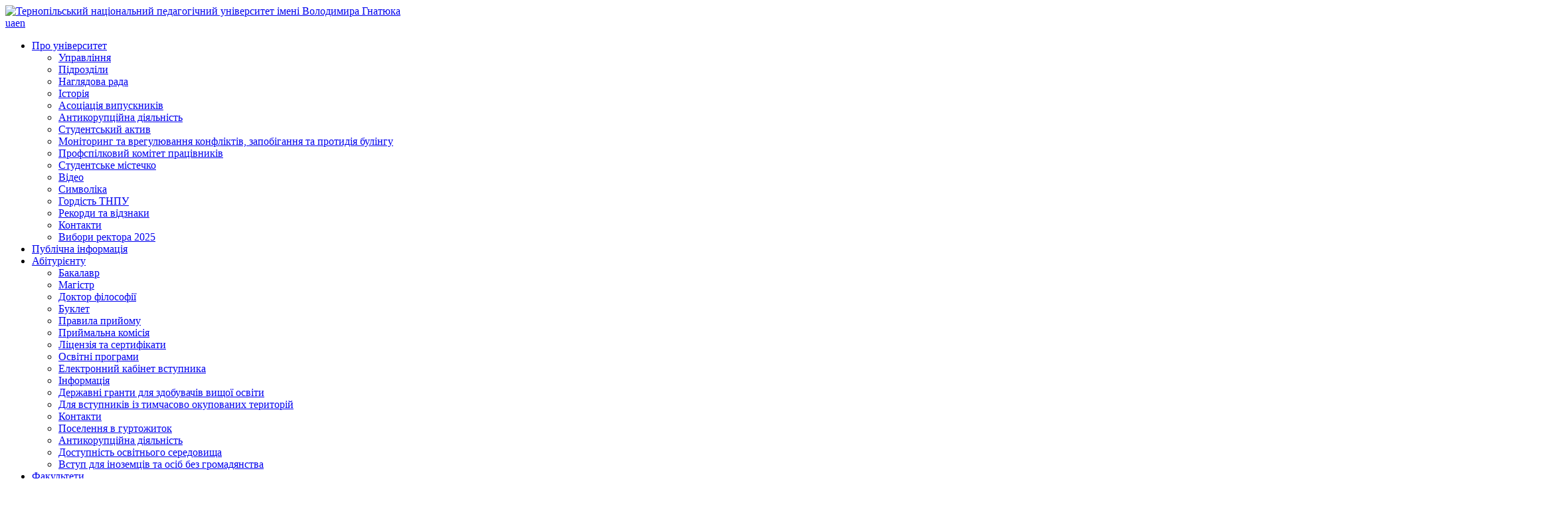

--- FILE ---
content_type: text/html; charset=UTF-8
request_url: https://tnpu.edu.ua/news/?PAGEN_1=2
body_size: 12774
content:
<!DOCTYPE html>
<html lang="uk">
  <head>
    <meta charset="utf-8">
    <title>Новини</title>
	<meta http-equiv="Content-Type" content="text/html; charset=UTF-8" />
<meta name="robots" content="index, follow" />
<meta name="keywords" content="ТНПУ, Тернопільський пед університет" />
<meta name="description" content="Офіційний сайт Тернопільського національного педагогічного університету імені Володимира Гнатюка" />
<link href="/bitrix/cache/css/s1/tnpu/kernel_main/kernel_main.css?167924031739563" type="text/css"  rel="stylesheet" />
<link href="/bitrix/cache/css/s1/tnpu/page_290749dd3de39b74f11bb7958310e573/page_290749dd3de39b74f11bb7958310e573.css?1679240398400" type="text/css"  rel="stylesheet" />
<link href="/bitrix/cache/css/s1/tnpu/template_b239b738b5685bf2042fc7cc157eaf04/template_b239b738b5685bf2042fc7cc157eaf04.css?170383956172856" type="text/css"  data-template-style="true"  rel="stylesheet" />
<script type="text/javascript">if(!window.BX)window.BX={message:function(mess){if(typeof mess=='object') for(var i in mess) BX.message[i]=mess[i]; return true;}};</script>
<script type="text/javascript">(window.BX||top.BX).message({'JS_CORE_LOADING':'Загрузка...','JS_CORE_NO_DATA':'- Нет данных -','JS_CORE_WINDOW_CLOSE':'Закрыть','JS_CORE_WINDOW_EXPAND':'Развернуть','JS_CORE_WINDOW_NARROW':'Свернуть в окно','JS_CORE_WINDOW_SAVE':'Сохранить','JS_CORE_WINDOW_CANCEL':'Отменить','JS_CORE_H':'ч','JS_CORE_M':'м','JS_CORE_S':'с','JSADM_AI_HIDE_EXTRA':'Скрыть лишние','JSADM_AI_ALL_NOTIF':'Показать все','JSADM_AUTH_REQ':'Требуется авторизация!','JS_CORE_WINDOW_AUTH':'Войти','JS_CORE_IMAGE_FULL':'Полный размер'});</script>
<script type="text/javascript">(window.BX||top.BX).message({'LANGUAGE_ID':'ru','FORMAT_DATE':'DD.MM.YYYY','FORMAT_DATETIME':'DD.MM.YYYY HH:MI:SS','COOKIE_PREFIX':'BITRIX_SM','SERVER_TZ_OFFSET':'7200','SITE_ID':'s1','USER_ID':'','SERVER_TIME':'1768668189','USER_TZ_OFFSET':'0','USER_TZ_AUTO':'Y','bitrix_sessid':'b9a2203315c3ac6efdcf59ae8f632ad3'});</script>


<script type="text/javascript" src="/bitrix/cache/js/s1/tnpu/kernel_main/kernel_main.js?1679293459228768"></script>
<script type="text/javascript">BX.setJSList(['/bitrix/js/main/core/core.js?166912523469133','/bitrix/js/main/core/core_popup.js?166912523428778','/bitrix/js/main/core/core_ajax.js?166912523420575','/bitrix/js/main/json/json2.min.js?16691252343467','/bitrix/js/main/core/core_ls.js?16691252347365','/bitrix/js/main/session.js?16691252342511','/bitrix/js/main/core/core_window.js?166912523474831','/bitrix/js/main/utils.js?166912523419858','/bitrix/templates/.default/components/bitrix/menu/horizontal_multilevel_new/script.js?1669125233407','/bitrix/templates/.default/components/bitrix/catalog.section/right_banners1/script.js?166912523327117','/bitrix/templates/.default/components/bitrix/catalog.section/right_banners_bottom/script.js?166912523327117']); </script>
<script type="text/javascript">BX.setCSSList(['/bitrix/js/main/core/css/core.css?16691252342854','/bitrix/js/main/core/css/core_popup.css?166912523434473','/bitrix/templates/.default/components/bitrix/news/template1/bitrix/news.list/.default/style.css?1669125233150','/bitrix/templates/.default/components/bitrix/menu/horizontal_multilevel_new/style.css?16691579494517','/bitrix/templates/.default/components/bitrix/menu/right_menu/style.css?1669125233490','/bitrix/templates/.default/components/bitrix/catalog.section/right_banners1/style.css?166912523324862','/bitrix/templates/.default/components/bitrix/catalog.section/right_banners1/themes/blue/style.css?16691252334634','/bitrix/templates/.default/components/bitrix/catalog.section/right_banners_bottom/style.css?166912523324862','/bitrix/templates/.default/components/bitrix/catalog.section/right_banners_bottom/themes/blue/style.css?16691252334634','/bitrix/templates/tnpu/styles.css?1703839558564','/bitrix/templates/tnpu/template_styles.css?1703839558370']); </script>


<script type="text/javascript" src="/bitrix/cache/js/s1/tnpu/template_9e0a25c4fd563242c4a8033dd76e1293/template_9e0a25c4fd563242c4a8033dd76e1293.js?167924031756411"></script>
<script type="text/javascript">var _ba = _ba || []; _ba.push(["aid", "18800af2c9ea6950d940da7fd59eae6e"]); _ba.push(["host", "tnpu.edu.ua"]); (function() {var ba = document.createElement("script"); ba.type = "text/javascript"; ba.async = true;ba.src = (document.location.protocol == "https:" ? "https://" : "http://") + "bitrix.info/ba.js";var s = document.getElementsByTagName("script")[0];s.parentNode.insertBefore(ba, s);})();</script>


	<link rel="stylesheet" href="/bitrix/templates/tnpu/css/reset.css">
    <link rel="stylesheet" href="/bitrix/templates/tnpu/css/style.css">
    <script src="/bitrix/templates/tnpu/js/jquery-1.11.1.min.js"></script>
<script>
  (function(i,s,o,g,r,a,m){i['GoogleAnalyticsObject']=r;i[r]=i[r]||function(){
  (i[r].q=i[r].q||[]).push(arguments)},i[r].l=1*new Date();a=s.createElement(o),
  m=s.getElementsByTagName(o)[0];a.async=1;a.src=g;m.parentNode.insertBefore(a,m)
  })(window,document,'script','//www.google-analytics.com/analytics.js','ga');

  ga('create', 'UA-47446173-1', 'auto');
  ga('send', 'pageview');

</script>
<meta name="google-site-verification" content="XOvGGnpfpLhTQEALZu-UcPkvJz0mWnmaB9DGYMuZEB4" />

<meta property="og:title"              content="Новини" />
<meta property="og:description"        content="" />
<meta property="og:image" content="http://tnpu.edu.ua/bitrix/templates/tnpu/img/logotyp-tnpu.jpg" />
  </head>
  <body>
  <div id="panel"></div>
	<div id="wraper">
		<div id="header">
			<a href="/" id="header-left"title="Офіційний сайт ТНПУ імені Володимира Гнатюка"><img src="/bitrix/templates/tnpu/img/head.jpg" alt="Тернопільський національний педагогічний університет імені Володимира Гнатюка"/></a>
			<div id="lang_blck"><a href="/" class="act">ua</a><a href="/en/" >en</a></div>
		</div>
		<div id="menu">

<ul id="horizontal-multilevel-menu">


	
	
			<li><a href="/"  class="root-item">Про університет</a>
				<ul>
		
	
	

	
	
		
							<li><a href="/about/upravlinnia/rector.php" >Управління</a></li>
			
		
	
	

	
	
		
							<li><a href="/about/pidrozdily/" >Підрозділи</a></li>
			
		
	
	

	
	
		
							<li><a href="https://tnpu.edu.ua/about/public_inform/Nahlyadova_rada.php" target="_blank">Наглядова рада</a></li>
			
		
	
	

	
	
		
							<li><a href="/about/history/" >Історія</a></li>
			
		
	
	

	
	
		
							<li><a href="http://tnpu.edu.ua/about/vypuskniki/asotsiatsiia_vypusknykiv.php" target="_blank">Асоціація випускників</a></li>
			
		
	
	

	
	
		
							<li><a href="/antikorupts-yna-d-yaln-st.php" >Антикорупційна діяльність</a></li>
			
		
	
	

	
	
		
							<li><a href="/about/samovryaduvannya/" >Студентський актив</a></li>
			
		
	
	

	
	
		
							<li><a href="http://tnpu.edu.ua/about/vreguliuvannia-konfliktiv.php" target="_blank">Моніторинг та врегулювання конфліктів, запобігання та протидія булінгу</a></li>
			
		
	
	

	
	
		
							<li><a href="/about/upravlinnia/Profcom%20pracivnykiv/" >Профспілковий комітет працівників</a></li>
			
		
	
	

	
	
		
							<li><a href="/about/studmist.php" >Студентське містечко</a></li>
			
		
	
	

	
	
		
							<li><a href="/about/v-deo.php" >Відео</a></li>
			
		
	
	

	
	
		
							<li><a href="http://tnpu.edu.ua/about/upravlinnia/simvol-ka.php" target="_blank">Символіка</a></li>
			
		
	
	

	
	
		
							<li><a href="http://tnpu.edu.ua/about/gordist-TNPU.php" target="_blank">Гордість ТНПУ</a></li>
			
		
	
	

	
	
		
							<li><a href="http://tnpu.edu.ua/about/upravlinnia/rekordi-ta-v-dznaki.php" target="_blank">Рекорди та відзнаки</a></li>
			
		
	
	

	
	
		
							<li><a href="http://www.tnpu.edu.ua/kontakts/" target="_blank">Контакти</a></li>
			
		
	
	

	
	
		
							<li><a href="https://tnpu.edu.ua/about/public_inform/vybory_rektora_2025/" target="_blank">Вибори ректора 2025</a></li>
			
		
	
	

			</ul></li>	
	
		
								<li><a href="/about/public_inform/index.php"  class="root-item">Публічна інформація</a></li>
			
		
	
	

	
	
			<li><a href="/abiturient/"  class="root-item">Абітурієнту</a>
				<ul>
		
	
	

	
	
		
							<li><a href="/abiturient/bakalavr/spec.php" >Бакалавр</a></li>
			
		
	
	

	
	
		
							<li><a href="/abiturient/magistr/spec.php" >Магістр</a></li>
			
		
	
	

	
	
		
							<li><a href="https://tnpu.edu.ua/naukova-robota/pravila-vstupu-do-asp-ranturi.php" target="_blank">Доктор філософії</a></li>
			
		
	
	

	
	
		
							<li><a href="/abiturient/booklet.php" >Буклет</a></li>
			
		
	
	

	
	
		
							<li><a href="http://tnpu.edu.ua/abiturient/priymalna-komisiya/pravila-priyomu.php" target="_blank">Правила прийому</a></li>
			
		
	
	

	
	
		
							<li><a href="/abiturient/priymalna-komisiya/sklad.php" >Приймальна комісія</a></li>
			
		
	
	

	
	
		
							<li><a href="/abiturient/litsenziya-ta-sertufikatu/index.php" >Ліцензія та сертифікати</a></li>
			
		
	
	

	
	
		
							<li><a href="http://tnpu.edu.ua/about/public_inform/akredytatsiia%20ta%20litsenzuvannia/osvitni_prohramy/osvitni-prohramy.php" target="_blank">Освітні програми</a></li>
			
		
	
	

	
	
		
							<li><a href="https://tnpu.edu.ua/abiturient/elektronnyj-kabinet.php" target="_blank">Електронний кабінет вступника</a></li>
			
		
	
	

	
	
		
							<li><a href="/abiturient/informatsiya/index.php" >Інформація</a></li>
			
		
	
	

	
	
		
							<li><a href="https://tnpu.edu.ua/news/10460/" target="_blank">Державні гранти для здобувачів вищої освіти</a></li>
			
		
	
	

	
	
		
							<li><a href="http://tnpu.edu.ua/abiturient/osv-tn-tsentri-donbas-ukra-na-krim-ukra-na.php" target="_blank">Для вступників із тимчасово окупованих територій</a></li>
			
		
	
	

	
	
		
							<li><a href="/abiturient/kontakti.php" >Контакти</a></li>
			
		
	
	

	
	
		
							<li><a href="http://tnpu.edu.ua/abiturient/informatsiya/gurtojytky.php" target="_blank">Поселення в гуртожиток</a></li>
			
		
	
	

	
	
		
							<li><a href="https://tnpu.edu.ua/antikorupts-yna-d-yaln-st.php" target="_blank">Антикорупційна діяльність</a></li>
			
		
	
	

	
	
		
							<li><a href="https://tnpu.edu.ua/abiturient/dostupnist-osvitnoho-seredov.php" target="_blank">Доступність освітнього середовища</a></li>
			
		
	
	

	
	
		
							<li><a href="https://tnpu.edu.ua/abiturient/inoz.php" target="_blank">Вступ для іноземців та осіб без громадянства</a></li>
			
		
	
	

			</ul></li>	
	
			<li><a href="/faculty/"  class="root-item">Факультети</a>
				<ul>
		
	
	

	
	
		
							<li><a href="/faculty/IPP/index.php" >Факультет педагогіки і психології</a></li>
			
		
	
	

	
	
		
							<li><a href="/faculty/fizmat/index.php" >Фізико-математичний факультет</a></li>
			
		
	
	

	
	
		
							<li><a href="/faculty/fililog/index.php" >Факультет філології і журналістики</a></li>
			
		
	
	

	
	
		
							<li><a href="/faculty/geo/index.php" >Географічний факультет</a></li>
			
		
	
	

	
	
		
							<li><a href="/faculty/IPF/index.php" >Інженерно-педагогічний факультет</a></li>
			
		
	
	

	
	
		
							<li><a href="/faculty/history/index.php" >Історичний факультет</a></li>
			
		
	
	

	
	
		
							<li><a href="/faculty/himbio/index.php" >Хіміко-біологічний факультет</a></li>
			
		
	
	

	
	
		
							<li><a href="/faculty/inozemnimovy/index.php" >Факультет іноземних мов</a></li>
			
		
	
	

	
	
		
							<li><a href="/faculty/Instytutmystectw/index.php" >Факультет мистецтв</a></li>
			
		
	
	

	
	
		
							<li><a href="/faculty/fizvych/index.php" >Факультет фізичного виховання</a></li>
			
		
	
	

	
	
		
							<li><a href="/faculty/dovuz/index.php" >Центр доуніверситетської підготовки</a></li>
			
		
	
	

	
	
		
							<li><a href="/faculty/cpo/" >Центр післядипломної освіти</a></li>
			
		
	
	

	
	
		
							<li><a href="https://tnpu.edu.ua/Confucius_Institute/" target="_blank">Інститут Конфуція</a></li>
			
		
	
	

			</ul></li>	
	
			<li><a href="/navchannya/"  class="root-item">Навчання</a>
				<ul>
		
	
	

	
	
		
							<li><a href="http://tnpu.edu.ua/navchannya/graf-k-navchalnogo-protsesu.php" target="_blank">Графік освітнього процесу</a></li>
			
		
	
	

	
	
		
							<li><a href="http://info.elr.tnpu.edu.ua/" target="_blank">Інформаційний портал</a></li>
			
		
	
	

	
	
		
							<li><a href="http://tnpu.edu.ua/about/public_inform/akredytatsiia%20ta%20litsenzuvannia/osvitni_prohramy/osvitni-prohramy.php" target="_blank">Освітні програми</a></li>
			
		
	
	

	
	
		
							<li><a href="https://tnpu.edu.ua/navchannya/navchalni_plany.php" target="_blank">Навчальні плани</a></li>
			
		
	
	

	
	
		
							<li><a href="https://tnpu.edu.ua/navchannya/dystsypliny/" target="_blank">Вибіркові навчальні дисципліни</a></li>
			
		
	
	

	
	
		
							<li><a href="http://elr.tnpu.edu.ua/" target="_blank">Сервер електронних курсів ТНПУ</a></li>
			
		
	
	

	
	
		
							<li><a href="http://tnpu.edu.ua/navchannya/dualna-osv-ta.php" target="_blank">Дуальна форма здобуття освіти</a></li>
			
		
	
	

	
	
		
							<li><a href="http://tnpu.edu.ua/navchannya/rejtynh/studenty.php" target="_blank">Рейтинг студентів</a></li>
			
		
	
	

	
	
		
							<li><a href="http://tnpu.edu.ua/navchannya/dogovori-pro-sp-vpratsyu.php" target="_blank">Договори про співпрацю</a></li>
			
		
	
	

	
	
		
							<li><a href="https://tnpu.edu.ua/navchannya/praktichna-p-dgotovka.php" target="_blank">Практична підготовка</a></li>
			
		
	
	

	
	
		
							<li><a href="https://tnpu.edu.ua/navchannya/zrazky-zayav.php" target="_blank">Зразки заяв для здобувачів вищої освіти</a></li>
			
		
	
	

			</ul></li>	
	
			<li><a href="/naukova-robota/"  class="root-item">Наука</a>
				<ul>
		
	
	

	
	
		
							<li><a href="/naukova-robota/akadem-chna-dobrochesn-st.php" >Академічна доброчесність</a></li>
			
		
	
	

	
	
		
							<li><a href="/naukova-robota/akadem-chna-mob-in-st.php" >Академічна мобільність</a></li>
			
		
	
	

	
	
		
							<li><a href="/naukova-robota/aspirantura.php" >Аспірантура, докторантура</a></li>
			
		
	
	

	
	
		
							<li><a href="/naukova-robota/zv-ti.php" >Звіти</a></li>
			
		
	
	

	
	
		
							<li><a href="/naukova-robota/konferents-tnpu.php" >Наукові конференції</a></li>
			
		
	
	

	
	
		
							<li><a href="https://tnpu.edu.ua/about/pidrozdily/nnzmos/mignarodnij.php" target="_blank">Міжнародні зв'язки</a></li>
			
		
	
	

	
	
		
							<li><a href="/naukova-robota/naukovo-pidrozdli.php" >Наукові підрозділи</a></li>
			
		
	
	

	
	
		
							<li><a href="/naukova-robota/stud-naukove-tov/stud-naukove-tov.php" >Наукове товариство студентів, магістрантів, аспірантів, докторантів та молодих вчених</a></li>
			
		
	
	

	
	
		
							<li><a href="/naukova-robota/info-scopus-wos.php" >Платні освітні послуги</a></li>
			
		
	
	

	
	
		
							<li><a href="http://tnpu.edu.ua/naukova-robota/proektna-d-yaln-st.php" target="_blank">Проектна діяльність</a></li>
			
		
	
	

	
	
		
							<li><a href="/naukova-robota/naukovi-proekti.php" >Проекти, гранти, стипендії</a></li>
			
		
	
	

	
	
		
							<li><a href="/naukova-robota/rada-molodikh-vchenikh" >Рада молодих вчених</a></li>
			
		
	
	

	
	
		
							<li><a href="/naukova-robota/radu.php" >Спеціалізовані вчені ради</a></li>
			
		
	
	

	
	
		
							<li><a href="/naukova-robota/stazhuvannya.php" >Стажування</a></li>
			
		
	
	

	
	
		
							<li><a href="/naukova-robota/science_journal/index.php" >Фахові наукові видання</a></li>
			
		
	
	

	
	
		
							<li><a href="http://tnpu.edu.ua/naukova-robota/tsentr-p-dtrimki-tekhnolog-y-ta-nnovats-y-tnpu-m-v-gnatyuka.php" target="_blank">Центр підтримки технологій та інновацій</a></li>
			
		
	
	

	
	
		
							<li><a href="https://tnpu.edu.ua/naukova-robota/naukov%D1%96-napryamky.php" target="_blank">Наукова атестація ТНПУ</a></li>
			
		
	
	

	
	
		
							<li><a href="https://tnpu.edu.ua/naukova-robota/gospdogov-rna-tematika.php" target="_blank">Госпдоговірна тематика</a></li>
			
		
	
	

	
	
		
							<li><a href="https://tnpu.edu.ua/naukova-robota/kafedralna-tematika-ukr-nte-.php" target="_blank">Кафедральна тематика (УкрІНТЕІ)</a></li>
			
		
	
	

	
	
		
							<li><a href="https://tnpu.edu.ua/naukova-robota/vidannya-scopus-web-of-science.php?clear_cache=Y" target="_blank">Видання Scopus/Web of Science</a></li>
			
		
	
	

			</ul></li>	
	
		
								<li><a href="https://tnpu.edu.ua/vyhovna%20robota/robota-z-moloddyu.php" target="_blank" class="root-item">Робота з молоддю</a></li>
			
		
	
	

	
	
		
								<li><a href="http://www.library.tnpu.edu.ua/" target="_blank" class="root-item">Бібліотека</a></li>
			
		
	
	

	
	
			<li><a href="/recourses/"  class="root-item">Ресурси</a>
				<ul>
		
	
	

	
	
		
							<li><a href="http://elr.tnpu.edu.ua/" target="_blank">Сервер електронних курсів ТНПУ</a></li>
			
		
	
	

	
	
		
							<li><a href="http://tnpu.edu.ua/recourses/inklyuzyvno-resursnyj-tsentr.php" target="_blank">Інклюзивно-ресурсний центр</a></li>
			
		
	
	

	
	
		
							<li><a href="/recourses/Dohovir_2025_.doc" >Договір про працевлаштування випускників на посади педагогічних працівників у закладах загальної середньої та професійної освіти</a></li>
			
		
	
	

	
	
		
							<li><a href="/recourses/DigitalLanguageHub/digitallanguagehub.php" >Digital Language Hub</a></li>
			
		
	
	

			</ul></li>	
	
		
								<li><a href="https://tnpu.edu.ua/kontakts/" target="_blank" class="root-item">Контакти</a></li>
			
		
	
	


</ul>
<div class="menu-clear-left"></div>
		</div>
		
		<table id="main_table">
		<tr>
		<td id="left_col">
		<div  id="content">


<div class="news-list">
		<p class="news-item" id="bx_3218110189_12414">
									<a href="/news/12414/"><img
						class="preview_picture"
						border="0"
						src="/upload/iblock/dcf/dcf43b697b45c5d489e1cd5abb5e61bc.png"
						width="315"
						height="235"
						alt="Студентів ТНПУ запрошують на онлайн-подію «NoctuaSec Cyber Summit: Statecraft, Big Tech & the Future of Digital Warfare»"
						title="Студентів ТНПУ запрошують на онлайн-подію «NoctuaSec Cyber Summit: Statecraft, Big Tech & the Future of Digital Warfare»"
						style="float:left"
						/></a>
										<span class="news-date-time">06.01.2026</span>
											<a href="/news/12414/"><b>Студентів ТНПУ запрошують на онлайн-подію «NoctuaSec Cyber Summit: Statecraft, Big Tech & the Future of Digital Warfare»</b></a><br />
										Студентська платформа NoctuaSec &#40;Варшава&#41; спільно з Google Developer Group &#40;GDG&#41; PJATK 13 січня 2026 року проводить подію «NoctuaSec Cyber Summit: Statecraft, Big Tech & the Future of Digital Warfare»...							<div style="clear:both"></div>
							</p>
		<p class="news-item" id="bx_3218110189_12413">
									<a href="/news/12413/"><img
						class="preview_picture"
						border="0"
						src="/upload/iblock/edd/edd885bd40ca83c0a323828a9b888d62.jpg"
						width="315"
						height="235"
						alt="Міжнародна академічна мобільність для магістрантів ТНПУ — тренінг з написання магістерських робіт у Швеції"
						title="Міжнародна академічна мобільність для магістрантів ТНПУ — тренінг з написання магістерських робіт у Швеції"
						style="float:left"
						/></a>
										<span class="news-date-time">06.01.2026</span>
											<a href="/news/12413/"><b>Міжнародна академічна мобільність для магістрантів ТНПУ — тренінг з написання магістерських робіт у Швеції</b></a><br />
										The Baltic University Programme &#40;BUP&#41; оголошує набір учасників на Master Thesis Training 2026 — міжнародну навчальну програму для студентів магістратури Уппсалі &#40;Швеція&#41; на базі Uppsala University...							<div style="clear:both"></div>
							</p>
		<p class="news-item" id="bx_3218110189_12412">
									<a href="/news/12412/"><img
						class="preview_picture"
						border="0"
						src="/upload/iblock/047/047b9b4a92e98403aff7b398f45f64bc.jpg"
						width="315"
						height="235"
						alt="Гостьовий візит представника Вроцлавського університету до ТНПУ імені Володимира Гнатюка (ФОТО)"
						title="Гостьовий візит представника Вроцлавського університету до ТНПУ імені Володимира Гнатюка (ФОТО)"
						style="float:left"
						/></a>
										<span class="news-date-time">05.01.2026</span>
											<a href="/news/12412/"><b>Гостьовий візит представника Вроцлавського університету до ТНПУ імені Володимира Гнатюка (ФОТО)</b></a><br />
										Еміль Бонк&nbsp;&nbsp;мав зустріч з ректором - професором Богданом Буяком, на якій ознайомився із роботою університету та перспективами співпраці з польськими навчальними закладами... 							<div style="clear:both"></div>
							</p>
		<p class="news-item" id="bx_3218110189_12411">
									<a href="/news/12411/"><img
						class="preview_picture"
						border="0"
						src="/upload/iblock/a0f/a0f16af697ca8432bfcc2b5946bed0b5.jpg"
						width="315"
						height="235"
						alt="Відбулося грудневе засідання Вченої ради ТНПУ"
						title="Відбулося грудневе засідання Вченої ради ТНПУ"
						style="float:left"
						/></a>
										<span class="news-date-time">04.01.2026</span>
											<a href="/news/12411/"><b>Відбулося грудневе засідання Вченої ради ТНПУ</b></a><br />
										23 грудня&nbsp;&nbsp;відбулося чергове засідання Вченої ради Тернопільського національного педагогічного університету імені Володимира Гнатюка.<br />
							<div style="clear:both"></div>
							</p>
		<p class="news-item" id="bx_3218110189_12393">
									<a href="/news/12393/"><img
						class="preview_picture"
						border="0"
						src="/upload/iblock/42b/42beeea95c4409727a8f16c9407b82de.png"
						width="315"
						height="235"
						alt="Вітання від ректора ТНПУ проф.Богдана БУЯКА (ВІДЕО)"
						title="Вітання від ректора ТНПУ проф.Богдана БУЯКА (ВІДЕО)"
						style="float:left"
						/></a>
										<span class="news-date-time">02.01.2026</span>
											<a href="/news/12393/"><b>Вітання від ректора ТНПУ проф.Богдана БУЯКА (ВІДЕО)</b></a><br />
										Ректор Тернопільського національного педагогічного університету імені Володимира Гнатюка проф.Богдан БУЯК вітає з Різдвом Христовим і прийдешнім новим, 2026 роком...							<div style="clear:both"></div>
							</p>
		<p class="news-item" id="bx_3218110189_12409">
									<a href="/news/12409/"><img
						class="preview_picture"
						border="0"
						src="/upload/iblock/9fd/9fdb9e763dfef73e809862d1e1eb6b30.jpg"
						width="315"
						height="235"
						alt="Між миттю та вічністю: виставка «Інтервали» професора ТНПУ Михайла КУЗІВА (ФОТО)"
						title="Між миттю та вічністю: виставка «Інтервали» професора ТНПУ Михайла КУЗІВА (ФОТО)"
						style="float:left"
						/></a>
										<span class="news-date-time">02.01.2026</span>
											<a href="/news/12409/"><b>Між миттю та вічністю: виставка «Інтервали» професора ТНПУ Михайла КУЗІВА (ФОТО)</b></a><br />
										Виставка стала своєрідним творчим звітом художника, присвячена його 60-річчю, і засвідчила зрілість, масштабність та безперервність мистецьких пошуків. &quot;Інтервали&quot; — це не просто звіт про творчу роботу... 							<div style="clear:both"></div>
							</p>
		<p class="news-item" id="bx_3218110189_12407">
									<a href="/news/12407/"><img
						class="preview_picture"
						border="0"
						src="/upload/iblock/b22/b2205dfc754d771837c1cb5640d91292.png"
						width="316"
						height="235"
						alt="Студентки ТНПУ - в числі переможців ІІІ Міжнародного конкурсу диригентів імені Андрія Кушніренка (ФОТО)"
						title="Студентки ТНПУ - в числі переможців ІІІ Міжнародного конкурсу диригентів імені Андрія Кушніренка (ФОТО)"
						style="float:left"
						/></a>
										<span class="news-date-time">31.12.2025</span>
											<a href="/news/12407/"><b>Студентки ТНПУ - в числі переможців ІІІ Міжнародного конкурсу диригентів імені Андрія Кушніренка (ФОТО)</b></a><br />
										За підсумками конкурсу Лілія Радецька здобула ІІ місце у категорії F2, а Поліна Печеня — ІІІ премію у категорії E1...							<div style="clear:both"></div>
							</p>
		<p class="news-item" id="bx_3218110189_12406">
									<a href="/news/12406/"><img
						class="preview_picture"
						border="0"
						src="/upload/iblock/73b/73baa9e0a38be7bf27fe892e9ebe9164.jpg"
						width="315"
						height="235"
						alt="Представники ТНПУ відвідали військовослужбовців ЗСУ в медичних закладах Тернополя (ФОТО)"
						title="Представники ТНПУ відвідали військовослужбовців ЗСУ в медичних закладах Тернополя (ФОТО)"
						style="float:left"
						/></a>
										<span class="news-date-time">31.12.2025</span>
											<a href="/news/12406/"><b>Представники ТНПУ відвідали військовослужбовців ЗСУ в медичних закладах Тернополя (ФОТО)</b></a><br />
										Щиро дякуємо військовослужбовцям Збройних Сил України за мужність, відданість і захист нашої держави. Бажаємо якнайшвидшого одужання, сил, витримки та повернення до рідних домівок. Нехай різдвяне тепло додає віри, надії та внутрішньої опори...							<div style="clear:both"></div>
							</p>
		<p class="news-item" id="bx_3218110189_12405">
									<a href="/news/12405/"><img
						class="preview_picture"
						border="0"
						src="/upload/iblock/4e9/4e9b3964bca79a798cc371e886fd79d6.jpg"
						width="315"
						height="235"
						alt="Викладач кафедри ТОМФВ ТНПУ отримав відзнаку від мера Тернополя Сергія Надала (ФОТО)"
						title="Викладач кафедри ТОМФВ ТНПУ отримав відзнаку від мера Тернополя Сергія Надала (ФОТО)"
						style="float:left"
						/></a>
										<span class="news-date-time">31.12.2025</span>
											<a href="/news/12405/"><b>Викладач кафедри ТОМФВ ТНПУ отримав відзнаку від мера Тернополя Сергія Надала (ФОТО)</b></a><br />
										Магістрант факультету фізичного виховання Віталій Гнатьо та викладач кафедри ТОМФВ Михайло Оліяр, як волонтери, тренують ампфутбольну команду «Вікінги»...							<div style="clear:both"></div>
							</p>
		<p class="news-item" id="bx_3218110189_12404">
									<a href="/news/12404/"><img
						class="preview_picture"
						border="0"
						src="/upload/iblock/d6d/d6db01206c670e79a7e7fddccd1b5e56.jpg"
						width="315"
						height="235"
						alt="У ТНПУ успішно апробовано курс «Кризове онлайн-консультування» в межах проєкту ЕРАЗМУС+ BURN"
						title="У ТНПУ успішно апробовано курс «Кризове онлайн-консультування» в межах проєкту ЕРАЗМУС+ BURN"
						style="float:left"
						/></a>
										<span class="news-date-time">31.12.2025</span>
											<a href="/news/12404/"><b>У ТНПУ успішно апробовано курс «Кризове онлайн-консультування» в межах проєкту ЕРАЗМУС+ BURN</b></a><br />
										Курс пройшов експертну оцінку українських та закордонних фахівців, а за результатами першої апробації отримав позитивні відгуки здобувачів освіти, які відзначили його практичну спрямованість, актуальність та відповідність сучасним викликам...							<div style="clear:both"></div>
							</p>
		<p class="news-item" id="bx_3218110189_12403">
									<a href="/news/12403/"><img
						class="preview_picture"
						border="0"
						src="/upload/iblock/aa3/aa39a951b282b58cb62d71a6f1813605.jpg"
						width="315"
						height="235"
						alt="Атестація магістрів хіміко-біологічного факультету ТНПУ в оновленому форматі (ФОТО)"
						title="Атестація магістрів хіміко-біологічного факультету ТНПУ в оновленому форматі (ФОТО)"
						style="float:left"
						/></a>
										<span class="news-date-time">31.12.2025</span>
											<a href="/news/12403/"><b>Атестація магістрів хіміко-біологічного факультету ТНПУ в оновленому форматі (ФОТО)</b></a><br />
										Пишаємося нашими випускниками і бажаємо їм вдалої професійної реалізації! Тих, хто планує продовжувати навчання на третьому &#40;науковому&#41; рівні вищої освіти, будемо раді вітати в аспірантурі...							<div style="clear:both"></div>
							</p>
		<p class="news-item" id="bx_3218110189_12402">
									<a href="/news/12402/"><img
						class="preview_picture"
						border="0"
						src="/upload/iblock/5d5/5d5ad4f704f7a71b5e0aea08afbc75a6.jpg"
						width="315"
						height="235"
						alt="Різдвяне привітання від Копичинецької громади у ТНПУ"
						title="Різдвяне привітання від Копичинецької громади у ТНПУ"
						style="float:left"
						/></a>
										<span class="news-date-time">31.12.2025</span>
											<a href="/news/12402/"><b>Різдвяне привітання від Копичинецької громади у ТНПУ</b></a><br />
										29 грудня в Освітньому ХАБі відбулося різдвяне привітання від Копичинецької міської територіальної громади.							<div style="clear:both"></div>
							</p>
		<p class="news-item" id="bx_3218110189_12401">
									<a href="/news/12401/"><img
						class="preview_picture"
						border="0"
						src="/upload/iblock/84b/84bb2b8712d53b49290a58f1929a7221.jpg"
						width="315"
						height="235"
						alt="Методичні аспекти створення підручника: відкрита лекція для студентів-філологів ТНПУ (ФОТО)"
						title="Методичні аспекти створення підручника: відкрита лекція для студентів-філологів ТНПУ (ФОТО)"
						style="float:left"
						/></a>
										<span class="news-date-time">30.12.2025</span>
											<a href="/news/12401/"><b>Методичні аспекти створення підручника: відкрита лекція для студентів-філологів ТНПУ (ФОТО)</b></a><br />
										У межах доповіді лекторка розповіла про методологічні засади формування структури сучасного підручника, про принципи поєднання теоретичних відомостей і системи практичних вправ, про способи адаптації навчального матеріалу для підвищення зацікавленості учнів...							<div style="clear:both"></div>
							</p>
	<br /><font class="text">Новини 


	14 - 26 из 12224<br /></font>

	<font class="text">

	
					<a href="/news/">Початок</a>
			|
							<a href="/news/">Минула</a>
						|
		
	
	
					<a href="/news/">1</a>
					
					<b>2</b>
					
					<a href="/news/?PAGEN_1=3">3</a>
					
					<a href="/news/?PAGEN_1=4">4</a>
					
					<a href="/news/?PAGEN_1=5">5</a>
						|

			<a href="/news/?PAGEN_1=3">Наступна</a> |
		<a href="/news/?PAGEN_1=941">В кінець</a>
	



</font></div>
</div>
		</td>
		<td id="right_col">
				
				

			
				<div class="head_block">Приймальна комісія</div>
				<div>
<span class="phone_line">Тел. (098) 416-65-93 </span>
<span class="phone_line">Тел. (063) 952-00-05 </span>
<span class="phone_line">Тел. (0352) 53-39-58</span><br />
<span class="phone_line">Email: pk@tnpu.edu.ua</span><br />
<div class="head_block">Офіційна скринька</div>
<span class="phone_line">Email: info@tnpu.edu.ua</span>
					<a href="http://tnpu.edu.ua/abiturient/bakalavr/calc.php" style="display:none;"><img src="/abit/calc.png" /></a><br /><br />
				</div>
<div class="head_block">Гаряча лінія</div>
				<div>
<span class="phone_line">Тел. (0352) 43-58-80</span>
<span class="phone_line">Email: pravo@tnpu.edu.ua</span><br />
				</div>
				<div class="head_block">Ресурси</div>
			<div style="padding-top:10px;">
<div class="search-form">
<form action="/search/index.php">
	<table border="0" cellspacing="0" cellpadding="2" align="center">
		<tr>
			<td align="center"><input type="text" name="q" value="" size="15" maxlength="50" /></td>
<td><input name="s" type="submit" value="Пошук" /></td>
		</tr>


	</table>
</form>
</div>			</div>

<ul id="baner_list">
						
	
	<li id="bx_3966226736_11875"><a href="https://tnpu.edu.ua/naukova-robota/akadem-chna-dobrochesn-st.php"  target="_blank" rel="nofollow"><img src="/upload/iblock/993/993cdb4cb981182356ee71f0b8994313.jpg"></a></li>

	<li id="bx_3966226736_9852"><a href="https://tnpu.edu.ua/abiturient/osv-tn-tsentri-donbas-ukra-na-krim-ukra-na.php"  target="_blank" rel="nofollow"><img src="/upload/iblock/c6e/c6e8c0aca2cdfc8d4da137a82854c611.gif"></a></li>

	<li id="bx_3966226736_9566"><a href="https://docs.google.com/forms/d/e/1FAIpQLScLmZyDFnPX2_zBbuGwEGlAbpuWNavYkLFw-iqChAiu7A-iSg/viewform"  target="_blank" rel="nofollow"><img src="/upload/iblock/50f/50f6e22705d24751efa89edaa51a780e.gif"></a></li>

	<li id="bx_3966226736_6636"><a href="https://tnpu.edu.ua/navchannya/DKS.pdf"  target="_blank" rel="nofollow"><img src="/upload/iblock/cec/cec3170252cec0944bb3bd23147ae945.png"></a></li>

	<li id="bx_3966226736_4438"><a href="https://elr.tnpu.edu.ua/course/index.php?categoryid=96"  target="_blank" rel="nofollow"><img src="/upload/iblock/71a/71a336c76acdb4acf4657b54ed8fa878.gif"></a></li>

	<li id="bx_3966226736_10033"><a href="https://tnpu.edu.ua/Edokyment_pro_osvitu.php"  target="_blank" rel="nofollow"><img src="/upload/iblock/41c/41c53d2c068c96a98c463a30f693ab6c.jpg"></a></li>

	<li id="bx_3966226736_7645"><a href="https://drive.google.com/file/d/1aFEAmFk1dtQ34MXdvrfQPL1Z6vanyYCV/view"  target="_blank" rel="nofollow"><img src="/upload/iblock/7fb/7fb1d991759e233cb5ba4e99093d7e7d.jpg"></a></li>

	<li id="bx_3966226736_7031"><a href="https://tnpu.edu.ua//about/pidrozdily/Volonterskiy-tsentr-TNPU.php"  target="_blank" rel="nofollow"><img src="/upload/iblock/47c/47c512a0c8143a78aec204fb42a706a3.jpg"></a></li>

	<li id="bx_3966226736_5742"><a href="http://tnpu.edu.ua/recourses/inklyuzyvno-resursnyj-tsentr.php"  target="_blank" rel="nofollow"><img src="/upload/iblock/eb7/eb7705de646e37b19cc0ec11740a500a.jpg"></a></li>

	<li id="bx_3966226736_4956"><a href="https://elr.tnpu.edu.ua/"  target="_blank" rel="nofollow"><img src="/upload/iblock/be3/be33c12e4f8e13c5153148cbd57e7a4e.jpg"></a></li>

	<li id="bx_3966226736_4594"><a href="http://tnpu.edu.ua/about/vypuskniki/asotsiatsiia_vypusknykiv.php"  target="_blank" rel="nofollow"><img src="/upload/iblock/c2c/c2c40721d2f6be794f3cd7c99f3a2037.gif"></a></li>

	<li id="bx_3966226736_3148"><a href="http://tnpu.edu.ua/navchannya/graf-k-navchalnogo-protsesu.php"  target="_blank" rel="nofollow"><img src="/upload/iblock/898/8987ab96ba4033e9e49e88ea8890c783.jpg"></a></li>

	<li id="bx_3966226736_1807"><a href="http://tnpu.edu.ua/about/public_inform/vnutr-shn-zabezpechennya-yakost-osv-ti.php"  target="_blank" rel="nofollow"><img src="/upload/iblock/565/5656e82084471c8db03f78012d5f1a3f.png"></a></li>

	<li id="bx_3966226736_222"><a href="http://tnpu.edu.ua/about/public_inform/akredytatsiia%20ta%20litsenzuvannia/2026/"  target="_blank" rel="nofollow"><img src="/upload/iblock/8d7/8d75e9e3629a813b21238f9571d52a90.jpg"></a></li>

	<li id="bx_3966226736_9592"><a href="https://tnpu.edu.ua/about/pidrozdily/monitoring/vakansiji.php"  target="_blank" rel="nofollow"><img src="/upload/iblock/13b/13b37777930ad6d23b0f0f3dee16abb5.gif"></a></li>

	<li id="bx_3966226736_6136"><a href="https://tnpu.edu.ua/mova.php"  target="_blank" rel="nofollow"><img src="/upload/iblock/0b3/0b3aef3934be943389031a5cd95c27ff.png"></a></li>

	<li id="bx_3966226736_5569"><a href="https://www.facebook.com/smile.kidsroom.tnpu"  target="_blank" rel="nofollow"><img src="/upload/iblock/a66/a66eb4c68626c2d702b46b11c2775954.gif"></a></li>

	<li id="bx_3966226736_2593"><a href="http://tnpu.edu.ua/naukova-robota/for-international-students.php"  target="_blank" rel="nofollow"><img src="/upload/iblock/405/405234e1c5e5273197e47ebfc1082921.jpg"></a></li>

	<li id="bx_3966226736_3949"><a href="http://tnpu.edu.ua/naukova-robota/novaya-stranitsa.php?bitrix_include_areas=Y&clear_cache=Y"  target="_blank" rel="nofollow"><img src="/upload/iblock/054/054c6a3b6cc842874d20cc4fedb54d01.jpg"></a></li>

	<li id="bx_3966226736_3950"><a href="http://tnpu.edu.ua/naukova-robota/esol.php"  target="_blank" rel="nofollow"><img src="/upload/iblock/a6b/a6b3907c2ef745217c830570efb9b9b8.gif"></a></li>

	<li id="bx_3966226736_2285"><a href="http://tnpu.edu.ua/naukova-robota/Internatsonalzatsya.php"  target="_blank" rel="nofollow"><img src="/upload/iblock/01c/01c7ee28fa71ce469b35920c354073ff.jpg"></a></li>

	<li id="bx_3966226736_7"><a href="http://mon.gov.ua/"  target="_blank" rel="nofollow"><img src="/upload/iblock/498/49829682e40e975fee000f4e683432e4.png"></a></li>

	<li id="bx_3966226736_906"><a href="https://www.kmu.gov.ua/ua/uryadova-garyacha-liniya-1545"  target="_blank" rel="nofollow"><img src="/upload/iblock/b9b/b9b47a056326cae51cee306a7c3b40fb.jpg"></a></li>

	<li id="bx_3966226736_2290"><a href="/about/public_inform/upload/2025/perelik_platnyh_posluh.pdf"  target="_blank" rel="nofollow"><img src="/upload/iblock/605/60552c7cdabac9fbcca1c6829da3bbd7.png"></a></li>

	<li id="bx_3966226736_1507"><a href="/about/public_inform/upload/2020/rahunky_2020.doc"  target="_blank" rel="nofollow"><img src="/upload/iblock/8c3/8c3de84bd64d42d2085b7e9fdfc0943f.jpg"></a></li>

	<li id="bx_3966226736_11"><a href="http://www.tnpu.edu.ua/about/public_inform/index.php"  target="_blank" rel="nofollow"><img src="/upload/iblock/dfd/dfda05db6acc83ca787cc54ad5af49ab.png"></a></li>

	<li id="bx_3966226736_4477"><a href="http://tnpu.edu.ua/about/public_inform/tsiv-lniy-zakhist.php"  target="_blank" rel="nofollow"><img src="/upload/iblock/8c7/8c73d253e142a40a351c2c196d81206d.gif"></a></li>

	<li id="bx_3966226736_2055"><a href="http://erasmusplus.org.ua/"  target="_blank" rel="nofollow"><img src="/upload/iblock/493/493cf00841a6b82b7964731e83f3de41.png"></a></li>

	<li id="bx_3966226736_9061"><a href="https://milclimatech.wasten.cz/"  target="_blank" rel="nofollow"><img src="/upload/iblock/20e/20e5aabddb1d98b688275945481e4351.jpg"></a></li>

	<li id="bx_3966226736_5708"><a href="http://tnpu.edu.ua/about/pidrozdily/erasmus-multied-ka2.php"  target="_blank" rel="nofollow"><img src="/upload/iblock/a11/a1173880909b847b5d10daca27662721.jpg"></a></li>

	<li id="bx_3966226736_2056"><a href="https://erasmusplus.uaic.ro/partner-universities-2"  target="_blank" rel="nofollow"><img src="/upload/iblock/c19/c190cbfa66a85d37d85831206dcec542.jpg"></a></li>

	<li id="bx_3966226736_29"><a href="http://ianus.uaic.ro/ianusII/"  target="_blank" rel="nofollow"><img src="/upload/iblock/2d2/2d2dc8a097db6f9f52a2b3764ff235fd.jpg"></a></li>

	<li id="bx_3966226736_35"><a href="http://www.tempus.org.ua/"  target="_blank" rel="nofollow"><img src="/upload/iblock/66a/66a1e389cf0aed210532a583cf3b29f4.png"></a></li>

	<li id="bx_3966226736_30"><a href="http://tnpu.edu.ua/about/pidrozdily/programa-podv-ynogo-diplomu-humanitas.php?bitrix_include_areas=Y&clear_cache=Y"  target="_blank" rel="nofollow"><img src="/upload/iblock/1bd/1bd7d78f82c9d6f9fa6e666aa0f61347.jpg"></a></li>

	<li id="bx_3966226736_90"><a href="http://tnpu.edu.ua/about/pidrozdily/programa-podv-ynogo-diplomu-z-vishchoyu-l-ngv-stichnoyu-shkoloyu-v-chenstokhov.php"  target="_blank" rel="nofollow"><img src="/upload/iblock/462/462393446509e11b0dbea956e8bd486f.jpg"></a></li>

	<li id="bx_3966226736_696"><a href="http://tnpu.edu.ua/about/pidrozdily/programa-akadem.php"  target="_blank" rel="nofollow"><img src="/upload/iblock/a6d/a6d936e55d3ed23acde5247198debd2b.jpg"></a></li>

	<li id="bx_3966226736_3706"><a href="http://tnpu.edu.ua/naukova-robota/mignarodnuy/Studium_Wschodnie.pdf"  target="_blank" rel="nofollow"><img src="/upload/iblock/406/406eec66b2b1a4016a01df2b4b1aa7a8.png"></a></li>

	<li id="bx_3966226736_11885"><a href="#"  target="_blank" rel="nofollow"><img src="/upload/iblock/8d1/8d15030a99ea2de0fd17e1f8ff842cba.jpg"></a></li>

	<li id="bx_3966226736_11268"><a href=""  target="_blank" rel="nofollow"><img src="/upload/iblock/e43/e43a1642a1edc2c822b721de0bf351de.jpg"></a></li>
</ul>
				
				
			</td>
		</tr>
		</table>

		
		

		<div id="footer"    style="height: 250px;">
<marquee behavior="scroll" direction="left" onmouseover="this.stop();" onmouseout="this.start();" style="padding-bottom:27px;">
					
		<a href="http://www.sqe.gov.ua/" id="bx_1970176138_4990" target="_blank" style="text-decoration:none;" rel="nofollow">
		<img src="/upload/iblock/7a1/7a1015c01c42035dd68ca2eee736803d.png"  height="80" alt="Natural" />
	</a>
	<a href="http://strikeplagiarism.com" id="bx_1970176138_2396" target="_blank" style="text-decoration:none;" rel="nofollow">
		<img src="/upload/iblock/a7b/a7bb1185eaa4b1d06f9ac8fb42991655.jpg"  height="80" alt="Natural" />
	</a>
	<a href="https://app.identific.com/" id="bx_1970176138_2395" target="_blank" style="text-decoration:none;" rel="nofollow">
		<img src="/upload/iblock/6fe/6fec59ec297a123fef0e35c9429e222c.jpg"  height="80" alt="Natural" />
	</a>
	<a href="https://tnpu.edu.ua/about/pidrozdily/tnpu-pri-dnu-tsya-do-veliko-khart-un-versitet-v-mcu-2020-globalna-n-ts-ativa-dlya-akadem-chno-svobod.php" id="bx_1970176138_10118" target="_blank" style="text-decoration:none;" rel="nofollow">
		<img src="/upload/iblock/864/864351878d24171ff4980ff42e0236a1.jpg"  height="80" alt="Natural" />
	</a>
	<a href="http://www.magna-charta.org/" id="bx_1970176138_5879" target="_blank" style="text-decoration:none;" rel="nofollow">
		<img src="/upload/iblock/c20/c20d08e640c62345b1a9cb79ed3f289a.png"  height="80" alt="Natural" />
	</a>
	<a href="http://naps.gov.ua/" id="bx_1970176138_3976" target="_blank" style="text-decoration:none;" rel="nofollow">
		<img src="/upload/iblock/b3e/b3ef8eddb338443072386d138f7fc23d.png"  height="80" alt="Natural" />
	</a>
	<a href="http://academia.in.ua/" id="bx_1970176138_2293" target="_blank" style="text-decoration:none;" rel="nofollow">
		<img src="/upload/iblock/7d1/7d1ec4d5e997fc9cd497ebe22d530859.gif"  height="80" alt="Natural" />
	</a>
	<a href="http://mandrivets.com/" id="bx_1970176138_1960" target="_blank" style="text-decoration:none;" rel="nofollow">
		<img src="/upload/iblock/eaf/eaf39d0f2a05fdd6eac051baf525506c.jpg"  height="80" alt="Natural" />
	</a>
	<a href="http://aiesec.ua/ternopil/" id="bx_1970176138_1393" target="_blank" style="text-decoration:none;" rel="nofollow">
		<img src="/upload/iblock/0d0/0d06421f830fe026a429c3da643b9b03.png"  height="80" alt="Natural" />
	</a>
	<a href="http://dnu.dp.ua/" id="bx_1970176138_1055" target="_blank" style="text-decoration:none;" rel="nofollow">
		<img src="/upload/iblock/b16/b1651b7fae2eb0a1eb27d8ab61bf8313.png"  height="80" alt="Natural" />
	</a>
</marquee>

<a href="https://seal.beyondsecurity.com/vulnerability-scanner-verification/tnpu.edu.ua"><img src="https://seal.beyondsecurity.com/verification-images/tnpu.edu.ua/vulnerability-scanner-2.gif" alt="Website Security Test" border="0"></a>
			<div class="left_footer_text">		
				<span>Україна. Тернопіль - 2024</span>
				<span>Тернопільський національний педагогічний університет</span>
				<span>46027, м. Тернопіль, вул. Максима Кривоноса, 2<br /> тел. (0352) 43-58-80</span>
				<span>Email: <a href="mailto:info@tnpu.edu.ua" style="color:white;">info@tnpu.edu.ua</a></span>
			</div>		
			<div class="left_footer_text">		
				<span>Приймальна комісія</span>
				<span>46027, м. Тернопіль, вул. Максима Кривоноса, 2</span>
				<span>тел. (0352) 53-39-58 <br />тел. (098) 416-65-93</span>
			</div>
		</div>
</div>
  </body>
</html>